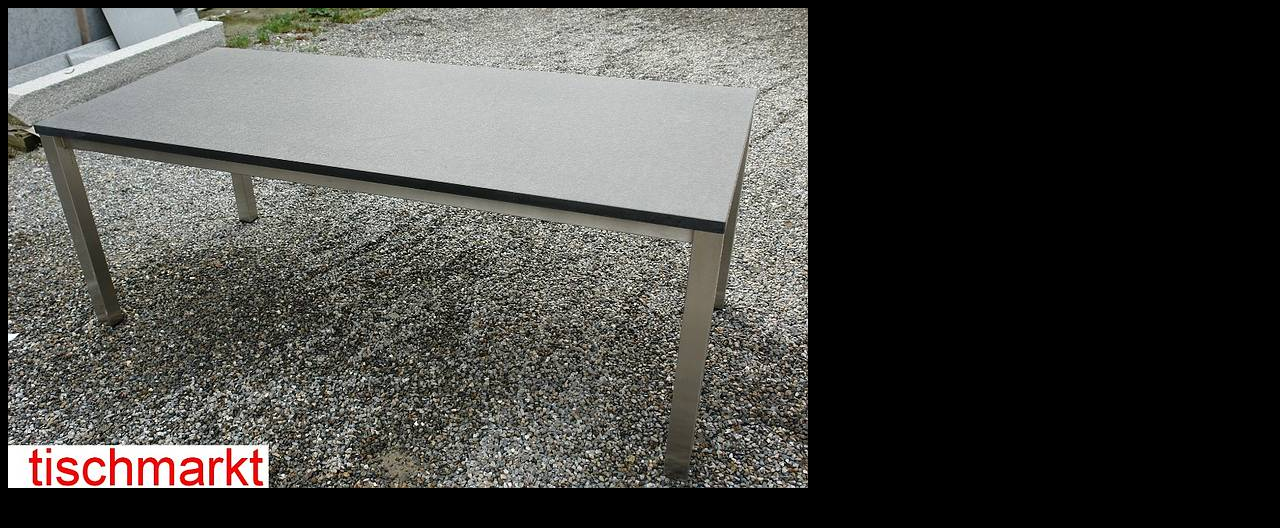

--- FILE ---
content_type: text/html
request_url: http://www.tischmarkt.ch/index.php?eID=tx_cms_showpic&file=uploads%2Fpics%2FNero_Assoluto_GG_01.JPG&width=800m&height=600m&bodyTag=%3Cbody%20bgcolor%3D%22black%22%3E&wrap=%3Ca%20href%3D%22javascript%3Aclose%28%29%3B%22%3E%20%7C%20%3C%2Fa%3E&md5=59f6ec79effc71e3b1af8653e4f9ca5a
body_size: 283
content:

<!DOCTYPE HTML PUBLIC "-//W3C//DTD HTML 4.0 Transitional//EN">

<html>
<head>
	<title>Image</title>
	<meta name="robots" content="noindex,follow" />
</head>
		<body bgcolor="black"><a href="javascript:close();"><img src="typo3temp/pics/cb296b16a9.jpg" width="800" height="480" border="0" alt="" /></a>
		</body>
		</html>